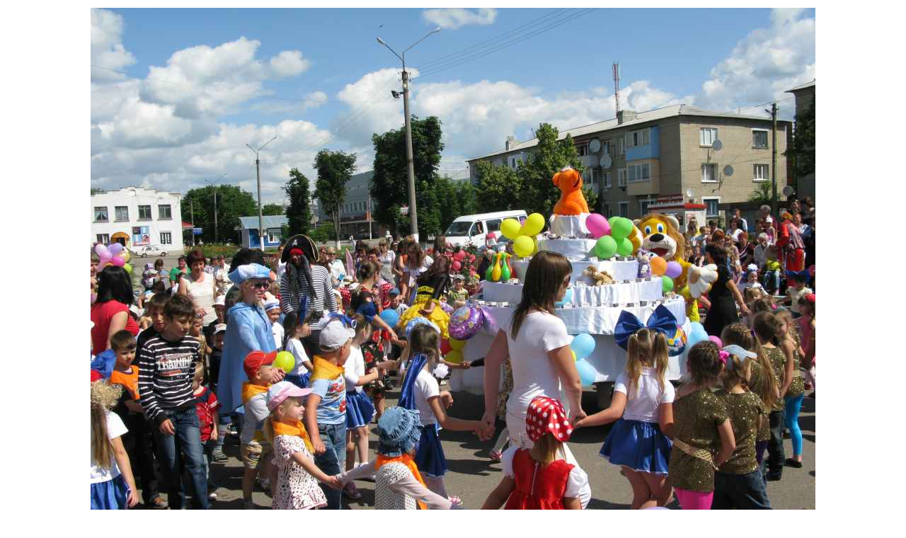

--- FILE ---
content_type: text/html; charset=cp1251
request_url: http://svt.gov.ua/gallery/index.php?event=showimg&msnum=99693
body_size: 998
content:
<html>
<head>
<title>Хоровод на День защиты детей</title>
<META content='text/html; charset=windows-1251' http-equiv=Content-Type>
<META CONTENT="" NAME=keywords>
<META CONTENT="Хоровод на День защиты детей" NAME=description>
<link rel=stylesheet type='text/css' href='images/skin-dvduck/style.css'>
</head>
<body> <center><table border=0 width=100% height=93%><tr align=center valign=middle><td><img src='data/a24.jpg' alt='Хоровод на День защиты детей' border=0></td></tr></table><table width=300><TR align=center><TD width=70><A href='index.php?event=showimg&msnum=64732'><IMG alt='Предыдущее фото' border=0 src='images/forward.gif'></A></td><td width=90><A href='index.php'><IMG alt='Вернуться на главную' border=0 src='images/back.gif'></A></td><td width=80><A href='index.php?event=showimg&msnum=69060'><IMG alt='Следующее фото' border=0 src='images/next.gif'></A></td></tr></table></td></tr></table>
<br /><div style="text-align: center;">
<noindex>

&nbsp;<img src="http://www.svatovo.ws/scripts/stat/svatovo_stat.php" width="88" height="31" alt="Статистика сайта"></noindex></div>
<script defer src="https://static.cloudflareinsights.com/beacon.min.js/vcd15cbe7772f49c399c6a5babf22c1241717689176015" integrity="sha512-ZpsOmlRQV6y907TI0dKBHq9Md29nnaEIPlkf84rnaERnq6zvWvPUqr2ft8M1aS28oN72PdrCzSjY4U6VaAw1EQ==" data-cf-beacon='{"version":"2024.11.0","token":"5151217a5d8a49cfac23f72a1f29131b","r":1,"server_timing":{"name":{"cfCacheStatus":true,"cfEdge":true,"cfExtPri":true,"cfL4":true,"cfOrigin":true,"cfSpeedBrain":true},"location_startswith":null}}' crossorigin="anonymous"></script>
</body>
</html>

--- FILE ---
content_type: text/css
request_url: http://svt.gov.ua/gallery/images/skin-dvduck/style.css
body_size: 484
content:
/* Скин полностью разработал: dvduck@mail.ru */

BODY {FONT-FAMILY: Verdana}

a, a:visited {text-decoration: none; color: #000000;}
a:hover, a:active {text-decoration: none; color: #0C00FF;}

A.menu {COLOR: #666666; TEXT-DECORATION: none}
A.menu:hover {COLOR: #009900; TEXT-DECORATION: none}

.maininput {FONT-SIZE: 12px; WIDTH: 200px; font-size: 10; color: 000000; border: #808080 1 solid;}
.simpleok {WIDTH: 50px; height:18px; background-color: cccccc; font-size: 10; color: 000000; font-weight: bold; border: #808080 1 solid;}
.longok {WIDTH: 130px; height:20px; background-color: cccccc; font-size: 10; color: 000000; border: #808080 1 solid;}

.toptable {FONT-SIZE: 9px; background: #0A36F5}
.maintbl {background: #B1B3B4}

TD {FONT-SIZE: 11px}
TD.menu {FONT-SIZE: 11px; FONT-WEIGHT: bold}
TD.main {FONT-SIZE: 13px; FONT-WEIGHT: bold}

TABLE.bakfon {background: #FFCD95}
TR.row1 {background: #FFFFFF}
TR.row2 {background: #FFF5DD}
